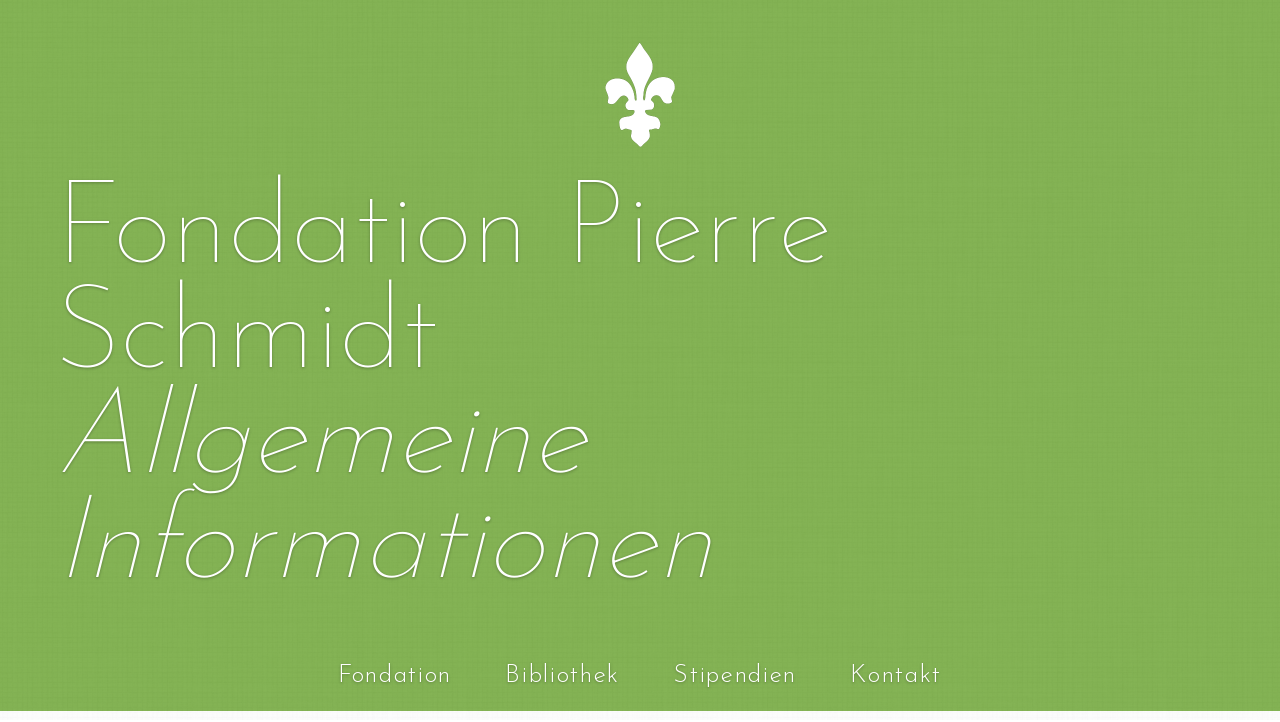

--- FILE ---
content_type: text/html; charset=utf-8
request_url: http://www.pierreschmidt.ch/de/stipendien/informationen/
body_size: 7576
content:
<!DOCTYPE HTML>











<html>
<head>
    <title>Allgemeine Informationen</title>
    <meta name="viewport" content="width=device-width, initial-scale=1">
    <meta name="description"
          content="Die Fondation Pierre Schmidt vergibt jedes Jahr ein Stipendium an einen klassisch praktizierenden Homöopathen. ">

    <link href='http://fonts.googleapis.com/css?family=Josefin+Sans:100,300,400'
          rel='stylesheet' type='text/css'>
    <link rel="stylesheet" href="/static/CACHE/css/4716d2bbd611.css" type="text/css" />

    <link rel="icon" href="/static/favicon.ico" type="image/x-icon">
</head>
<body>

<header>
    <div class="container">
        <div class="logo-wrapper">
            <div class="line"></div>
            <span class="logo"><img class="logo" src="/static/img/logo.png"/></span>
        </div>
        <h1><a href="/">Fondation Pierre Schmidt</a></h1>

        <h2>Allgemeine Informationen</h2>
    </div>
</header>
<div class="animated-ph-links" id="menu">
    <nav id="cbp-hrmenu" class="cbp-hrmenu">
        <ul>
            


    <li>
        <a href="/de/">Fondation</a>
        
            <div class="cbp-hrsub">
                <div class="cbp-hrsub-inner">
                    <ul>
                        


    <li>
        <a href="/de/uber-die-stiftung/">Über die Stiftung</a>
        
    </li>

    <li>
        <a href="/de/biografie/">Biographien</a>
        
    </li>

    <li>
        <a href="/de/bibliographie/">Bibliographie</a>
        
    </li>

    <li>
        <a href="/de/artikel/">Andere Artikel</a>
        
    </li>

    <li>
        <a href="/de/links/">Links</a>
        
    </li>


                    </ul>
                </div>
            </div>
        
    </li>

    <li>
        <a href="/de/bibliothek/">Bibliothek</a>
        
            <div class="cbp-hrsub">
                <div class="cbp-hrsub-inner">
                    <ul>
                        


    <li>
        <a href="/de/bibliothek/informationen/">Informationen</a>
        
    </li>

    <li>
        <a href="/de/bibliothek/bestand/">Bestand</a>
        
    </li>

    <li>
        <a href="/de/bibliothek/digitalisierungen/">Digitalisierungen</a>
        
    </li>


                    </ul>
                </div>
            </div>
        
    </li>

    <li>
        <a href="/de/stipendien/">Stipendien</a>
        
            <div class="cbp-hrsub">
                <div class="cbp-hrsub-inner">
                    <ul>
                        


    <li>
        <a href="/de/stipendien/informationen/">Allgemeine Informationen</a>
        
    </li>


                    </ul>
                </div>
            </div>
        
    </li>

    <li>
        <a href="/de/kontakt-page/">Kontakt</a>
        
            <div class="cbp-hrsub">
                <div class="cbp-hrsub-inner">
                    <ul>
                        


    <li>
        <a href="/de/kontakt-page/kontakt/">Kontaktformular</a>
        
    </li>


                    </ul>
                </div>
            </div>
        
    </li>


        </ul>
    </nav>
</div>
<article>
    
    

<div class="container">

	

<div class="row">

	

<div class="col-xs-12 col-sm-6  ">

	<h3>Reglement</h3>

<ol>
	<li>Die Fondation vergibt jedes Jahr ein Stipendium an einen klassisch praktizierenden Homöopathen. Abwechselnd wird das Stipendium einem schweizerischen oder französischen Arzt zugeteilt.</li>
	<li>Die Fondation finanziert Projekte in folgenden Bereichen der Homöopathie:
	<ol>
		<li>Verbreitung der Homöopathie</li>
		<li>Forschungsarbeiten</li>
		<li>Klinische Versuche</li>
		<li>Neue Anwendungsansätze</li>
		<li>Quellenstudium</li>
	</ol>
	</li>
	<li>Die Projekte müssen der Fondation vor dem 31. Dezember des laufenden Jahres vorgelegt werden. Der Bewerber muss eine in der Homöopathie bekannte Person als Referenz angeben.</li>
	<li>Der Betrag des Stipendiums wird, je nach Projekt, durch die Fondation festgelegt.</li>
	<li>Die Dauer des Stipendiums kann je nach Komplexität des Projektes variieren.</li>
	<li>Ein Schlussbericht muss innerhalb von drei Monaten nach Ende des Projektes der Fondation abgegeben werden.</li>
	<li>Jede Veröffentlichung des Projektes muss der Fondation vorgelegt und durch diese gebilligt werden. Bei einer Veröffentlichung muss erwähnt werden, dass dieses Projekt durch die Fondation Pierre Schmidt finanziert wurde. Der Schlussbericht bleibt Eigentum der Fondation, die ihn verbreiten oder veröffentlichen kann.</li>
	<li>Der Rechtsweg gegen die Entscheidungen der Fondation ist ausgeschlossen.</li>
</ol>


</div>


	

<div class="col-xs-12 col-sm-6  ">

	<h3>Kontaktformular</h3>

<p>Interessenten können sich hier bei Dr. Paille melden.</p>

	


    <form action="" method="POST" role="form"><input type='hidden' name='csrfmiddlewaretoken' value='OKaL8cF3gRxRK3lQL5vUvKXYaYYcN4A9' />
        




    


    <div id="div_id_name" class="form-group  ">

        
            <label for="id_name" class="control-label required-field ">
                Name
            </label>
        

        
        
        
            
                <div class="">
                    <input class=" form-control" id="id_name" name="name" type="text" />
                    
                    
                </div>
            
        
    </div>



    


    <div id="div_id_email" class="form-group  ">

        
            <label for="id_email" class="control-label required-field ">
                Email
            </label>
        

        
        
        
            
                <div class="">
                    <input class=" form-control" id="id_email" name="email" type="email" />
                    
                    
                </div>
            
        
    </div>



    


    <div id="div_id_bemerkungen" class="form-group  ">

        
            <label for="id_bemerkungen" class="control-label required-field ">
                Bemerkungen
            </label>
        

        
        
        
            
                <div class="">
                    <textarea class=" form-control" cols="40" id="id_bemerkungen" name="bemerkungen" rows="10">
</textarea>
                    
                    
                </div>
            
        
    </div>




        <div class="form-group">
            <button type="submit" class="btn btn-default btn-lg">Senden</button>
        </div>
    </form>



</div>


</div>


</div>


</article>
<footer>
    <div class="container">
        

<ul class="language-chooser">
    
        <li><a href="/fr/activites/bourses/">fr</a></li>
    
        <li><a href="/de/stipendien/informationen/"
               class="selected">de</a></li>
    
        <li><a href="/en/fellowship/informationen/">en</a></li>
    
</ul>


        <div class="logo-wrapper">
            <div class="line"></div>
            <span class="logo"><img class="logo" src="/static/img/logo.png"/></span>
        </div>
    </div>
</footer>
<script type="text/javascript" src="/static/CACHE/js/2dbd82b643ba.js"></script>





<script>
  (function(i,s,o,g,r,a,m){i['GoogleAnalyticsObject']=r;i[r]=i[r]||function(){
  (i[r].q=i[r].q||[]).push(arguments)},i[r].l=1*new Date();a=s.createElement(o),
  m=s.getElementsByTagName(o)[0];a.async=1;a.src=g;m.parentNode.insertBefore(a,m)
  })(window,document,'script','https://www.google-analytics.com/analytics.js','ga');

  ga('create', 'UA-76220324-1', 'auto');
  ga('send', 'pageview');

</script>

</body>
</html>


--- FILE ---
content_type: text/plain
request_url: https://www.google-analytics.com/j/collect?v=1&_v=j102&a=441617830&t=pageview&_s=1&dl=http%3A%2F%2Fwww.pierreschmidt.ch%2Fde%2Fstipendien%2Finformationen%2F&ul=en-us%40posix&dt=Allgemeine%20Informationen&sr=1280x720&vp=1280x720&_u=IEBAAEABAAAAACAAI~&jid=725621873&gjid=767297337&cid=1245069287.1768767426&tid=UA-76220324-1&_gid=58616382.1768767426&_r=1&_slc=1&z=321523492
body_size: -451
content:
2,cG-FK097WEQJ5